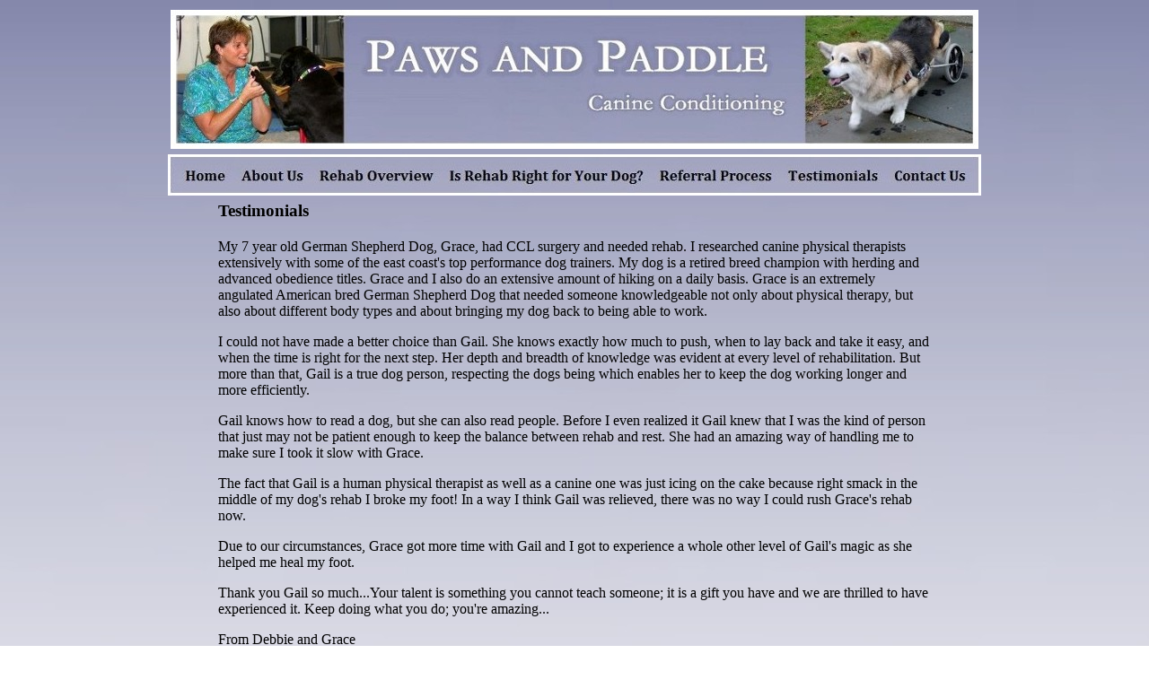

--- FILE ---
content_type: text/html
request_url: http://pawsandpaddle.com/testimonials.html
body_size: 5250
content:
<!DOCTYPE html PUBLIC "-//W3C//DTD XHTML 1.0 Transitional//EN" "http://www.w3.org/TR/xhtml1/DTD/xhtml1-transitional.dtd">
<html xmlns="http://www.w3.org/1999/xhtml">
<head>
<meta http-equiv="Content-Type" content="text/html; charset=utf-8" />
<title>Paws and Paddle Canine Conditioning</title>
<style type="text/css">
<!--
body {
	background-image: url(images/background.JPG);
	background-repeat: repeat-x;
}
.style7 {font-family: Arial, Helvetica, sans-serif; color: #FFFFFF; }
a:link {
	text-decoration: none;
	color: #FFFFFF;
}
a:visited {
	text-decoration: none;
}
a:hover {
	text-decoration: none;
}
a:active {
	text-decoration: none;
}
a {
	font-size: 1px;
}
.style18 {
	font-family: Cambria;
	font-size: 19px;
	font-weight: bold;
}
body,td,th {
	font-family: Cambria;
	font-size: 19px;
}
.style14 {	font-family: Cambria;
	font-size: 16px;
}
-->
</style></head>

<body>
<table border="0" align="center">
  <tr>
    <td><div align="center"><img src="images/header.JPG" alt="" width="900" height="155" /></div></td>
  </tr>
</table>
<table border="0" align="center">
  <tr>
    <td><div align="center"><img src="images/top_nav_bar.jpg" alt="" width="906" height="46" border="0" usemap="#TopNav" /></div></td>
  </tr>
</table>
<map name="TopNav" id="TopNav">
  <area shape="rect" coords="4,4,73,43" href="index.html" />
  <area shape="rect" coords="77,5,159,42" href="about.html" />
  <area shape="rect" coords="162,5,302,41" href="rehab_overview.html" />
  <area shape="rect" coords="306,7,537,42" href="is_rehab_right.html" />
  <area shape="rect" coords="540,7,684,42" href="referral_process.html" />
  <area shape="rect" coords="684,5,799,41" href="testimonials.html" />
  <area shape="rect" coords="802,4,900,41" href="contact.html" />
  <area shape="rect" coords="162,8,171,9" href="#" />
</map>
<table width="800" border="0" align="center">
  
  <tr>
    <td><span class="style18">Testimonials</span></td>
  </tr>
  
  
  <tr>
    <td height="213" valign="top" class="style14"><p>My 7 year old German Shepherd Dog, Grace, had CCL surgery and needed rehab. I researched canine physical therapists extensively with some of the east coast's top performance dog trainers. My dog is a retired breed champion with herding and advanced obedience titles. Grace and I also do an extensive amount of hiking on a daily basis. Grace is an extremely angulated American bred German Shepherd Dog that needed someone knowledgeable not only about physical therapy, but also about different body types and about bringing my dog back to being able to work.</p>
    <p>I could not have made a better choice than Gail. She knows exactly how much to push, when to lay back and take it easy, and when the time is right for the next step. Her depth and breadth of knowledge was evident at every level of rehabilitation. But more than that, Gail is a true dog person, respecting the dogs being which enables her to keep the dog working longer and more efficiently.</p>
    <p>Gail knows how to read a dog, but she can also read people. Before I even realized it Gail knew that I was the kind of person that just may not be patient enough to keep the balance between rehab and rest. She had an amazing way of handling me to make sure I took it slow with Grace.</p>
    <p>The fact that Gail is a human physical therapist as well as a canine one was just icing on the cake because right smack in the middle of my dog's rehab I broke my foot! In a way I think Gail was relieved, there was no way I could rush Grace's rehab now.</p>
    <p>Due to our circumstances, Grace got more time with Gail and I got to experience a whole other level of Gail's magic as she helped me heal my foot.</p>
    <p>Thank you Gail so much...Your talent is something you cannot teach someone; it is a gift you have and we are thrilled to have experienced it. Keep doing what you do; you're amazing...</p>
    <p>From Debbie and Grace<br />
      <br />
      </p>
    <hr /></td>
  </tr>
  
 <tr>
    <td height="213" valign="top" class="style14"><p> Dear Gail:</p>
    <p>I am so glad I found you after my 12 year old beagle Gilly's 
unexpected back surgery last April. When we showed up for our first 
appointment with you, it had been almost a month since he left the 
hospital and I was physically and emotionally strained from carrying 
him in and out of the house to do his business, and up and down stairs 
in the house - and from almost everyone around me telling me to put 
him down. But you remained a voice of hope and reason and your 
generous offer to let us borrow some wheels to let him mobilize 
without my help until he could finally do it on his own gave me back 
my own freedom and health, and a much needed dose of optimism.</p>
<p>You continued to assure me he would walk again and you were right!</p>
<p>Thank you for your patient and intuitive rehab sessions with my 
favorite boy! He is so happy to be back hunting for squirrels and 
moles, smiling and wagging his tail on dog walks, hanging with his 
sister Gretel, and enjoying his favorite moment of the day: MEAL TIME! 
And rest assured NO ONE  is smiling more than me.</p>
<p>Thank you for giving us two-legged AND four-legged creatures hope, 
health, and happiness. Your work is a ministry.</p>
<p>Gratefully,<br />

Gilly's Mom<br />
<br />
    </p>
    <hr /></td>
  </tr>


    <tr>
    <td height="213" class="style14"><p>My Australian Shepherd, Cricket, injured her shoulder three years ago, at the end of May, when she was 5-years-old. After a couple of visits to a chiropractor and a visit to the vet where they said the shoulder was damaged beyond repair, we went to Gail Henderson to see what options we had. She spotted the injury immediately, before I had a chance to tell her what the problem was.</p>
    <p>Cricket is extremely wary of strangers, and really does not like to be to handled at all. The minute she walked into Gail's place, Cricket went right over to Gail and gave her a kiss and did tricks for her. Cricket allowed Gail to work on her shoulder and spine, and was relaxed on the table with me holding her head. Every subsequent visit was more of the same, with Cricket pulling me into the building to see Gail, and wiggling her butt for Gail. There are very few people that Cricket trusts, and Gail is one of them.</p>
    <p>We were able to go back to running agility and herding, stronger than ever, after the therapy work, and I would recommend Gail and Paws and Paddle to anyone who is concerned about the physical health and well-being of their dogs. She is very thorough and knowledgeable, and I'm grateful that a good friend of mine recommended her to me.</p>
    <p>Wendy R.<br />
      <br />
      </p>
    <hr /></td>
  </tr>
  <tr>
    <td height="175" class="style14"><p>Our 13 1/2-year-old English Shepherd, Liz, received and injury that required a hemilaminectomy, after which she was unable to walk.  Needless to say this was a very tragic event.  Gail was recommended to us by Animal Specialty Center in Yonkers, where Liz had her surgery.  That is how we came to meet Gail, whose professionalism and especially her compassion has led to considerable improvement in Liz.  Today Liz is walking.
      I cannot recommend or extend enough accolades on Gail’s helpfulness, professionalism, and above all, healing powers. I would recommend her highly for both animals and humans.
      </p>
      <p>Charmian S.
    &nbsp;<br />
    <br />
    </p>
    <hr /></td>
  </tr>
  <tr>
    <td height="213" class="style14"><p>The day after Thanksgiving, 2007, my 8-year-old dachshund,  Joey, woke up, took a few steps, and collapsed. He couldn't walk. After taking  him to our vet I found out that he had ruptured a disc in his neck. He needed  surgery right away. The surgery was long and his recovery started out slow. I  knew that after his surgery he needed further help. He was temporarily  paralyzed and needed to learn how to walk again. That is when I called Gail Henderson  at Paws and Paddle.<br />
      <br />
      From the moment I met Gail, I knew that Joey was going to be  fine. I could feel that with her compassion, knowledge, and professionalism  that Joey was going to walk again. It was only one month later that Joey began  to walk again. I can honestly say that without Paws and Paddle Joey might still  be paralyzed. He is now walking like he used to and sometimes even runs to get  his treat before our other dog steals it. Joey and I are so happy. Thank you to  Gail and Paws and Paddle for giving Joey his life back.<br />
      <br />
    Anne M.<br />
    <br />
    </p>
      <hr /></td>
  </tr>
  <tr>
    <td height="109" class="style14"><p>I’m a Regional Animal Control Officer and I own Australian  Shepherds.  I compete in agility trials  and dock diving with my dogs.  I’m on my  second generation of Aussies that have gone to Gail for physical therapy.  Gail has an amazing ability to see what the  problem is and fix it.  Her gentle way  wins over even my toughest Aussie, who now will pull to get inside and have  Gail work on her.  I have referred many  dogs and their owners to Gail and all have been very happy with the results.<br />
      <br />
    Audrey M.<br />
    <br />
    </p>
      <hr /></td>
  </tr>
  <tr>
    <td height="138" class="style14"><p>Dear Gail, <br />
      <br />
      Thank you so much for all the care, attention, and love you  gave Dinah Dog these last two years.  She  would not have lived as long or as well without the treatments and equipment  you provided her.  I can honestly say the  happiest moments of her last years were spent at your studio.  She loved your touch and the activities that  you engaged her in.<br />
      <br />
      Sincerely,<br />
    Rico<br />
    <br />
    </p>
      <hr /></td>
  </tr>
  <tr>
    <td height="213" class="style14"><p>My 6-year-old Cane Corso, Brit, suffered from a knee injury  (cruciate tear) that was surgically repaired in February, 2010.  After nine months of failed attempts ant  recuperating Brit’s strength, her health declined, she was not walking on her  injured leg, and was in obvious distress.<br />
      I had heard about Gail Henderson at Paws and Paddle but I  was skeptical at first.  A dog physical  therapist?  Why? The logical answer was,  Why not! Having gone through serious injuries myself, I know the importance of  proper physical therapy so Brit and I visited Gail.<br />
      <br />
      Brit instantly felt comfortable and eager to please Gail,  which is unusual for Brit, having just met Gail. As Gail worked diligently on  Brit she quickly realized that something else was wrong with Brit’s knee that  the veterinarians overlooked.  A second  opinion revealed that Brit required another surgery to the same knee.  She not only has been recovering well but her  happy-go-lucky personality is back, something I hadn’t seen in over a year!<br />
      <br />
      Family members and friends often accompany me to Brit’s  sessions with Gail and they too believe that Gail’s kind demeanor and amazing  communication skills with dogs are genuine and unique and go beyond what any  type of schooling provides.  Without her caring  and passion for the health and well-being of Brit, I wouldn’t have this second  chance at going swimming, walking, and having my best friend Brit beside me.<br />
      <br />
    Tina B.<br />
    <br />
    </p>
      <hr /></td>
  </tr>
  <tr>
    <td height="66" class="style14"><p>Our 4-year-old Newfoundland, Tug, suffers from hip dysplasia  and has had two tightrope surgeries on his left knee without successful  results.  He came to Paws and Paddle  using only three of his legs.  Through  Gail Henderson’s accurate assessments and expertise, Tug is regaining his  mobility.  He clearly loves his sessions  at Paws and Paddle and it is obvious that through his visits s he has relief  from his pain.  We are thankful that we  have found Gail and Paws and Paddle.<br />
      <br />
    Dan and Laura M.<br />
    <br />
    </p>
      <hr /></td>
  </tr>
  <tr>
    <td height="80" class="style14">&nbsp;</td>
  </tr>
  <tr>
    <td height="70" class="style14">&nbsp;</td>
  </tr>
  <tr>
    <td height="74" class="style14">&nbsp;</td>
  </tr>
  <tr>
    <td height="58" class="style14">&nbsp;</td>
  </tr>
  <tr>
    <td height="94" class="style14">&nbsp;</td>
  </tr>
</table>
<p>&nbsp;</p>
<p align="center">&nbsp;</p>
<p align="center">&nbsp;</p>
<p align="center">&nbsp;</p>
<p align="center">&nbsp;</p>
<p align="center">&nbsp;</p>
<p align="center">&nbsp;</p>
<p align="center">&nbsp;</p>
<p align="center">&nbsp;</p>
<p align="center">&nbsp;</p>
<p align="center">&nbsp;</p>
<p align="center"><img src="images/bottom_nav.jpg" alt="" width="708" height="67" border="0" usemap="#BottomNav" href="about.html" />
  <map name="BottomNav" id="BottomNav">
    <area shape="rect" coords="1,2,51,38" href="index.html" />
    <area shape="rect" coords="53,2,123,39" href="about.html" />
    <area shape="rect" coords="124,2,236,39" href="rehab_overview.html" />
    <area shape="rect" coords="239,2,420,39" href="is_rehab_right.html" />
    <area shape="rect" coords="423,2,538,39" href="referral_process.html" />
    <area shape="rect" coords="537,2,623,37" href="testimonials.html" />
    <area shape="rect" coords="625,2,704,37" href="contact.html" />
  </map>
</p>
</body>

</html>
